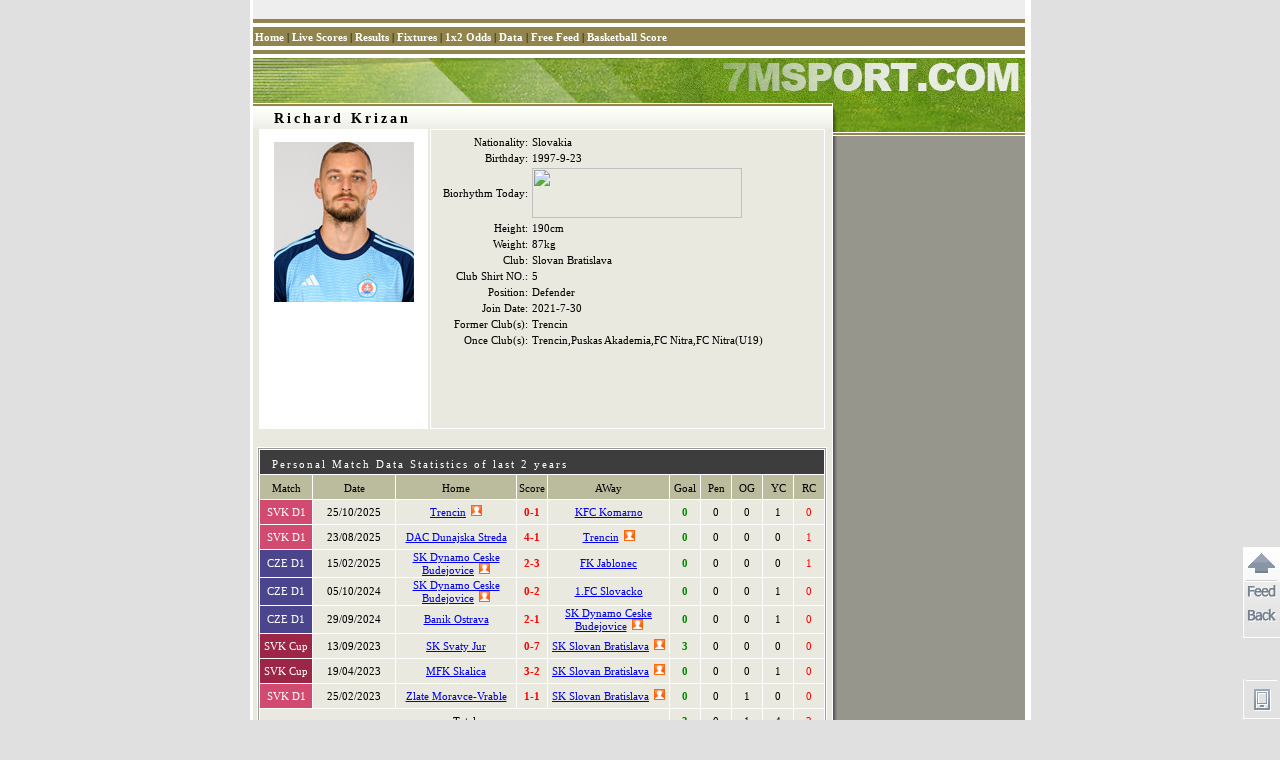

--- FILE ---
content_type: text/html
request_url: https://player.7msport.com/953895/index.shtml
body_size: 2262
content:
<!DOCTYPE HTML PUBLIC "-//W3C//DTD HTML 4.01 Transitional//EN">
<html>
<head>
<meta http-equiv="Content-Type" content="text/html; charset=utf-8">
<title>Richard Krizan,Player's Data,Match Statistical Information,7M Sports</title>
<meta name="keywords" content="Richard Krizan,Player's Data,Match Statistical Information">
<meta name="description" content="Richard Krizan, News and Statistical Information">
<script language="javascript">var playerId = 953895;</script>
<script language="javascript" src="//player-en.7mdt.com/v2/encrypt/fun/getinfo.php?id=953895&lang=en"></script>
<script language="javascript" src="//player-en.7mdt.com/v2/encrypt/fun/getstats.php?id=953895&lang=en"></script>
<meta http-equiv="Content-Type" content="text/html; charset=utf-8">
<link href="//px-img.7mdt.com/css/player/member_style_en.css" rel="stylesheet" type="text/css">
<script language="javascript" src="//static.7mdt.com/js/player/player_v2.js"></script>
<script language="javascript" src="//static.7mdt.com/js/player/common.js"></script>
<script language="javascript" src="//static.7mdt.com/js/player/const/en.js?V1"></script>
<script language="javascript" src="//static.7mdt.com/js/database/open_link.js"></script>
<script language="javascript" src="//data.7mdt.com/js/utf-8/open_link_geturl_data.js?3"></script>
<script language="javascript" src="//check.7mdt.com/acpl.aspx"></script>
<script language="javascript">
	var lang = "en";
	var langIndex = 2;
	document.write('<script language="javascript" src="//news.7msport.com/jsnews/player/' + playerId + '.js"></' + 'script>');
	// document.write("<script language='javascript' src='//photo.7m.com.cn/soccerRele/player/" + playerId +"/photo.js'></" +"script>");
    document.write("<script language='javascript' src='//px-player.7mdt.com/"+ playerId +"/data/intime.js'></" +"script>");
	var rq_id = playerId;
	if(typeof(playerInfo)!='undefined'){
		document.write("<script language='javascript' src='/v2/encrypt/fun/getinfofun.php?eindex=" + playerInfo["e_index"] +"&lang=" + lang +"'></" +"script>");
	}

	if(typeof(playerStats)!='undefined'){
		document.write("<script language='javascript' src='/v2/encrypt/fun/getstatsfun.php?eindex=" + playerStats["e_index"] +"&lang=" + lang +"'></" +"script>");
	}
</script>
</head>
<body oncontextmenu="return false" onselectstart="return false">
<div id="all">
<link href="//data.7mdt.com/database/nav_style.css" rel="stylesheet" type="text/css" />
<script language="javascript" src="//data.7mdt.com/database/js/ql_en.js"></script>
<table border="0" cellpadding="2" cellspacing="0" width="772">
	<tr>
		<td bgcolor="#EEEEEE" height="19" style="text-align: right; padding-right: 10px;">
		</td>
	</tr>
</table>
<script language="javascript" src="//data.7mdt.com/include/utf-8/datatopmenu_en.js"></Script>
<table border="0" cellpadding="2" cellspacing="0" width="772">
  <tr>
	<td width="100%" height="2" bgcolor="#91844D"></td>
  </tr>
  <tr>
	<td width="100%" height="2" bgcolor="#FFFFFF"></td>
  </tr>
  <tr>
	<td width="100%" height="19" bgcolor="#91844D"  style="padding-top: 4px; padding-right: 12px;"><script language="javascript">topMenu();</script></td>
  </tr>
  <tr>
	<td width="100%" height="2" bgcolor="#FFFFFF"></td>
  </tr>
  <tr>
	<td width="100%" height="2" bgcolor="#91844D"></td>
  </tr>
  <tr>
	<td width="100%" height="1" bgcolor="#FFFFFF"></td>
  </tr>
</table>
<table border="0" cellpadding="0" cellspacing="0" width="772">
  <tr>
	<td width="100%"><img src="//px-img.7mdt.com/dataimg/player_data/share_img/player_top1_en.jpg" border="0" width="580" height="45"><img src="//px-img.7mdt.com/dataimg/player_data/share_img/player_top2_en.jpg" border="0" width="192" height="45"></td>
  </tr>
</table>
<table border="0" cellpadding="0" cellspacing="0" width="772">
  <tr>
	<td width="580" class="mem_tm9">
		<div align="center">
			<table border="0" cellpadding="" cellspacing="0" width="579" class="mem_tm8">
			  <tr>
				<td width="579" height="25"><div id="mem_tt1"></div></td>
			  </tr>
			</table>
			<table border="0" cellpadding="0" cellspacing="0" width="566" height="300">
			  <tr>
				<td width="168" class="mem_tm10" id="mem_tm10_s" valign="top">
				<div class="mem_img1"><div id="sign"><img src="" border="0" id="logo_img"></div></div>
				</td>
				<td width="2"></td>
				<td width="393" class="mem_tm10" valign="top">
				<table border="0" cellpadding="2" cellspacing="3" width="100%" id="baseInfo_tb">
					<tr>
						<td width="25%"></td>
						<td width="75%"></td>
					</tr>
				</table>
				</td>
			  </tr>
			</table>
			<table border="0" cellpadding="0" cellspacing="0" width="566">
			  <tr>
				<td width="100%" height="6"></td>
			  </tr>
			  <tr>
				<td width="100%" class="mem_hr1"></td>
			  </tr>
			  <tr>
				<td width="100%" height="6"></td>
			  </tr>
			</table>

			<div id="stat_div" style="display:none">
				<div class="bb1"></div>
				<div class="m_p1">
					<div class="w_s1">
				   		<table border="1" class="team_antable1" id="stat_tb">
							<tr>
								<td colspan="11" class="team_antb1">Personal Match Data Statistics of last 2 years</td>
							</tr>
							<tr align="center" class="m_tr1">
								<td class="m_t3">Match</td>
								<td class="m_t2_t">Date</td>
								<td class="m_t2">Home</td>
								<td class="m_t1">Score</td>
								<td class="m_t2">AWay</td>
								<td class="m_t1">Goal</td>
								<td class="m_t1">Pen</td>
								<td class="m_t1">OG</td>
								<td class="m_t1">YC</td>
								<td class="m_t1">RC</td>
                                <td class="m_t1" style="display: none" id="stat_intime">Mins</td>
							</tr>
						</table>
					</div>
				</div>
				<div class="bb1"></div>
			</div>

			<div id="news_div" style="display:none">
				<div class="bb1"></div>
				<div class="m_p1">
				<table border="0" cellpadding="0" cellspacing="0" width="100%" class="m_p1_s1">
				  <tr>
					<td width="100%" class="m_news_t1">
					<table border="0" cellpadding="0" cellspacing="0" width="100%">
					  <tr>
						<td width="50%"><img src="//px-img.7mdt.com/dataimg/team_data/share_img/team_news_bj1_en.jpg" border="0" width="272" height="29"></td>
						<td width="50%" align="right" style="padding-right: 12px;"><a href="//news.7msport.com" target="_blank"><img src="//px-img.7mdt.com/dataimg/team_data/share_img/more1_en.gif" border="0" width="92" height="23"></a></td>
					  </tr>
					</table>
					</td>
				  </tr>
				  <tr>
					<td height="1" style="background-color: #BEBEBE;"></td>
				  </tr>
				  <tr>
					<td style="background-color: #FFFFFF;" id="news_td"></td>
				  </tr>
				</table>
				</div>
				<div style="height: 6px; width: 560px; font-size: 1px;"></div>
			</div>

			<div id="profile_div" style="display:none">
				<table border="0" cellpadding="2" cellspacing="0" width="566">
				  <tr>
				   <td width="100%" class="mem_js1">Profile:</td>

				 </tr>
				</table>
				<table border="0" cellpadding="2" cellspacing="0" width="560">
				  <tr>
					<td width="100%" class="mem_text1" id="profile_td"></td>
				  </tr>
				</table>
			</div>

			<div id="golry_div" style="display:none">
				<table border="0" cellpadding="2" cellspacing="0" width="566">
				  <tr>
				   <td width="100%" class="mem_js1">Honours:</td>
				 </tr>
				</table>
				<table border="0" cellpadding="2" cellspacing="0" width="560">
				  <tr>
					<td width="100%" class="mem_text1" id="golry_td"></td>
				  </tr>
				</table>
			</div>

			<div id="photo_div" style="display:none">
				<div class="bb1"></div>
				<div class="m_p1">
				<table border="0" cellpadding="2" cellspacing="0" width="100%" class="m_p1_s1">
				  <tr>
					<td width="100%"><img src="//px-img.7mdt.com/dataimg/player_data/share_img/m_p1.gif" border="0" width="160" height="20"></td>
				  </tr>
				  <tr>
					<td width="100%" class="mem_hr1"></td>
				  </tr>
				  <tr>
					<td width="100%" id="photo_td"></td>
				  </tr>
				</table>
				</div>
				<div style="height: 6px; width: 560px; font-size: 1px;"></div>
			</div>



			<div id="photo_div" style="display:none">
				<div class="bb1"></div>
				<div class="m_p1">
				<table border="0" cellpadding="2" cellspacing="0" width="100%" class="m_p1_s1">
				  <tr>
					<td width="100%"><img src="//px-img.7mdt.com/dataimg/player_data/share_img/m_p1.gif" border="0" width="160" height="20"></td>
				  </tr>
				  <tr>
					<td width="100%" class="mem_hr1"></td>
				  </tr>
				  <tr>
					<td width="100%" id="photo_td"></td>
				  </tr>
				</table>
				</div>
				<div style="height: 6px; width: 560px; font-size: 1px;"></div>
			</div>
			<script type="text/javascript"  src="//timezone.7mdt.com/timezone.js"></script>
			<script type="text/javascript"  src="//timezone.7mdt.com/gettimezone.php"></script>
			<script language="javascript">
				setNews();
				setTimeout("setPhoto()",10);
				if(typeof(playerInfo)!='undefined'){
					setInfo();
				}
				if(typeof(playerStats)!='undefined'){
					setStats();
				}
			</script>
			<!-- 评论开始 -->
			<script language="javascript">
			function showdiscuss()
			{
				document.getElementById('discuss_div').style.display = (document.getElementById('discuss_div').style.display == "") ? "none" : "";
				if (document.getElementById('discuss_div').innerHTML == "")
					document.getElementById('discuss_div').innerHTML = '<iframe src="//discuss.7msport.com/en/team_player_postform.shtml?no=' + rq_id + '&type=3" width="566" height="602" frameborder="no" scrolling="no"></iframe>';
			}
			</script>
			<table border="0" cellpadding="2" cellspacing="0" width="566">
				<tr>
					<td width="100%" class="mem_js1" onClick="showdiscuss()" style="cursor:pointer">Have Your Say</td>
				</tr>
			</table>
			<div align="center" style="display:none" id="discuss_div"></div>
			<table border="0" width="100%">
				<tr>
					<td height="2"></td>
				</tr>
			</table>
			<!-- 评论结束 -->
		</div>
	</td>
	<td width="192" valign="top" class="mem_tm1" align="center">
		<table border="0" cellpadding="0" cellspacing="0" width="100%">
		  <tr>
			<td width="100%"><img src="//px-img.7mdt.com/dataimg/player_data/share_img/player_top3.jpg" border="0" width="192" height="29"></td>
		  </tr>
		</table>
		<table border="0" cellpadding="0" cellspacing="0" width="100%">

		  <tr>
			<td width="100%" class="mem_tm2"></td>
		  </tr>
		</table>

		<!-- 评分 开始 -->
<!--
		<script language="javascript">document.write('<iframe name="grate" style="margin-top: 10px;" src="//data.7mdt.com/player_data/grade_en.htm?id=' + rq_id + '" height="44" width="172" scrolling="no" border="0" frameborder="0"></iframe>');</script>
-->
		<!-- 评分 结束 -->
	</td>
  </tr>
</table>
<table border="0" cellpadding="0" cellspacing="0" width="772" height="2" style="background-color: #FFFFFF;"><tr><td width="100%"></td></tr></table>
<table border="0" cellpadding="2" cellspacing="0" width="772" style="background-color: #E9E9DF; height: 40">
  <tr>
	<td width="100%" align="center">
		<script language="javascript" src="//data.7mdt.com/include/utf-8/datafooter_en.js"></script>
		<div style="display:none">
			<script type="text/javascript" id="countObj" src="//count.7mdt.com/countv2.js?lang=en"></script>
		</div>
		<script type="text/javascript" language="javascript" src="//static.7mdt.com/js/common/addmessagediv.js?l=en" id="spt_message"></script>
	</td>
  </tr>
</table>
</div>
</body>
</html>


--- FILE ---
content_type: text/html
request_url: https://player-en.7mdt.com/v2/encrypt/fun/getinfo.php?id=953895&lang=en
body_size: 258
content:
var playerInfo={"781CC09C30E6A152":"1","F4645409D3EE42C9":"1576","1D8DD001D97C012A":"190cm","B6A0187759F85483BB8FCFF97E557B3EF40C5B869FAFCEA6":"1","02EB7DF46653B329":"Richard Krizan","38882684D19FD665":"Richard Krizan","0108B3B67855A673":"953895","4CC9C981935F4DF5":"Slovan Bratislava","70545F9392E8422F11E2D5550E456F39":"Trencin","5588923A723573201F6804A11C3F390A":"5","9CFA5380AB449F58B34CD68741B77812":"2","ED1B32E089DA5A802C3D6EB75016A1DA":"","3D0C18FC6E83B9810B0FAD6BF04C7B64":"2021-7-30","5C3036D26CFC912788B0712D1AAE3BCF":"","FCD4DE51CBA4497A941CDE925DCB26D2":"Slovakia","B6A0187759F85483D714EA91FD933428":"0","7CC3966A9B90B9412F1273E902F0953F":"Trencin,Puskas Akademia,FC Nitra,FC Nitra(U19)","722D75C33935B48A":"87kg","805ACE40479B6E763FB50E182B20A495":"1997-9-23","784E2315886D4158FF9CFFE843FE6B59":"","e_index":8};

--- FILE ---
content_type: text/html
request_url: https://player-en.7mdt.com/v2/encrypt/fun/getstats.php?id=953895&lang=en
body_size: 420
content:
var playerStats={"D4C2C66E50AC63B9":[{"vs":"4882734,217,1575,23018,0,1,1,0","t":"2025,10,25,21,30","s":"0,0,0,1,0,0"},{"vs":"4882689,217,3176,1575,4,1,0,0","t":"2025,08,24,02,30","s":"0,0,0,0,1,0"},{"vs":"4706863,181,1257,1330,2,3,1,0","t":"2025,02,15,23,00","s":"0,0,0,0,1,0"},{"vs":"4706756,181,1257,122,0,2,1,0","t":"2024,10,05,22,00","s":"0,0,0,1,0,0"},{"vs":"4706752,181,1102,1257,2,1,0,0","t":"2024,09,29,19,00","s":"0,0,0,1,0,0"},{"vs":"4571786,200,22431,1576,0,7,0,0","t":"2023,09,13,22,30","s":"3,0,0,0,0,0"},{"vs":"4445998,200,20608,1576,3,2,0,0","t":"2023,04,19,23,00","s":"0,0,0,1,0,0"},{"vs":"4321816,217,1701,1576,1,1,0,0","t":"2023,02,25,22,00","s":"0,0,1,0,0,0"}],"326D102178E2BAA4":{"1575":"Trencin","23018":"KFC Komarno","3176":"DAC Dunajska Streda","1257":"SK Dynamo Ceske Budejovice","1330":"FK Jablonec","122":"1.FC Slovacko","1102":"Banik Ostrava","22431":"SK Svaty Jur","1576":"SK Slovan Bratislava","20608":"MFK Skalica","1701":"Zlate Moravce-Vrable"},"D01712C1566AA632":{"217":{"n":"SVK D1","c":"D24A70"},"181":{"n":"CZE D1","c":"4A458C"},"200":{"n":"SVK Cup","c":"9D2647"}},"e_index":8};